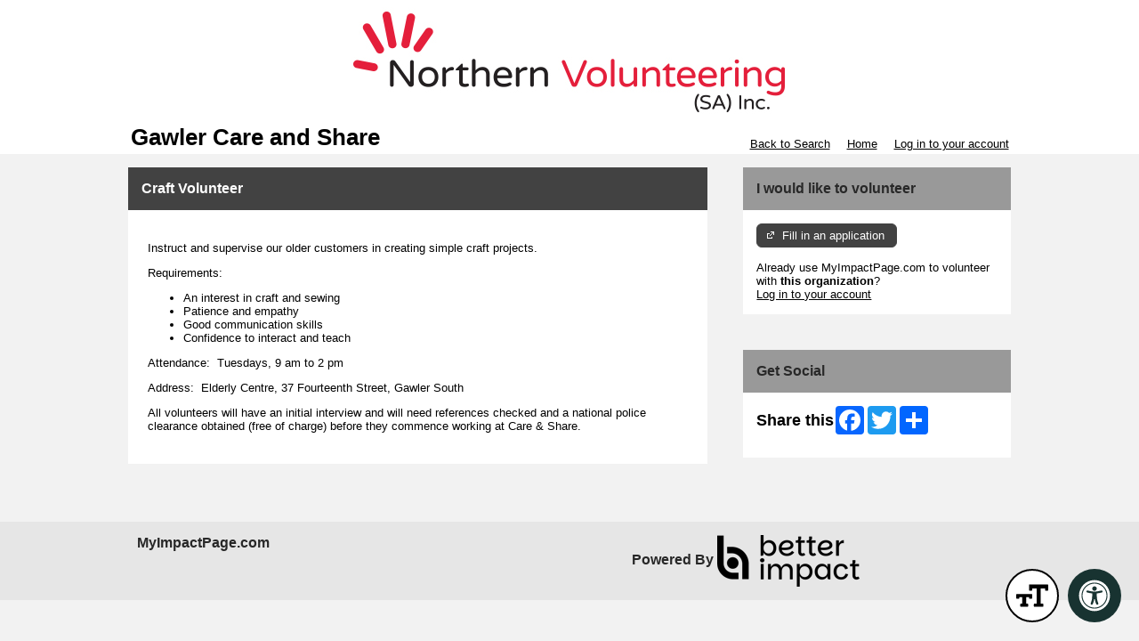

--- FILE ---
content_type: text/html; charset=utf-8
request_url: https://app.betterimpact.com/PublicEnterprise/EnterpriseGvi?enterpriseGuid=eb356b66-85e3-441e-8bdc-69c775b914ff&gviGuid=56b97378-452f-4753-a559-80ac89da6289&searchUrl=https%253a%252f%252fapp.betterimpact.com%252fPublicEnterprise%252fEnterpriseSearch%253fEnterpriseGuid%253deb356b66-85e3-441e-8bdc-69c775b914ff%2526SearchType%253dOrganizationClassification%2526SearchId%253d10676
body_size: 19326
content:

<!DOCTYPE html>
<html lang="en">
<head>
    <meta charset="utf-8" />
    <title>MyImpactPage - 
    Craft Volunteer 
</title>
<meta http-equiv="x-dns-prefetch-control" content="on">
<link rel="dns-prefetch" href="//app.betterimpactcdn.com"> 
<link rel="dns-prefetch" href="//content.betterimpact.com"> 
<link rel="dns-prefetch" href="//bam.nr-data.net"> 
<link rel="dns-prefetch" href="//js-agent.newrelic.com"> 
<link rel="dns-prefetch" href="//widget.intercom.io"> 
<link rel="dns-prefetch" href="//js.upscope.io"> 
<link rel="dns-prefetch" href="//code.upscope.io"> 
<link rel="dns-prefetch" href="//canny.io"> 
<link rel="dns-prefetch" href="//www.googletagmanager.com"> 
<link rel="dns-prefetch" href="//cdn.raygun.io"> 

    <script type="text/javascript">
         !function (a, b, c, d, e, f, g, h) {
             a.RaygunObject = e, a[e] = a[e] || function () {
                 (a[e].o = a[e].o || []).push(arguments)
             }, f = b.createElement(c), g = b.getElementsByTagName(c)[0],
                 f.async = 1, f.src = d, g.parentNode.insertBefore(f, g), h = a.onerror, a.onerror = function (b, c, d, f, g) {
                     h && h(b, c, d, f, g), g || (g = new Error(b)), a[e].q = a[e].q || [], a[e].q.push({
                         e: g
                     })
                 }
        }(window, document, "script", "//cdn.raygun.io/raygun4js/raygun.min.js", "rg4js"); 
    </script>
    <script type="text/javascript">
        rg4js("apiKey", 'uS6OuJwoaC81UwkxoedHIA');
        rg4js("enableCrashReporting", true);
        rg4js("options", {
              ignoreAjaxAbort:  true,
              ignoreAjaxError: false,
              debugMode: false,
              ignore3rdPartyErrors: false,
              wrapAsynchronousCallbacks: true,
              disableAnonymousUserTracking: true,
              disableErrorTracking: false,
              disablePulse: true,
              setCookieAsSecure: true
        });
        rg4js("withCustomData", function () { return window._errs; });
        rg4js("onAfterSend", function () { window._errs = {}; });
    </script>
        <script type="text/javascript">
            rg4js('setUser', {
                isAnonymous: true
            });
        </script>


    <script async src="https://www.googletagmanager.com/gtag/js?id=G-MN7J4W1BKH"></script>
    <script>
    
    function gtag(){dataLayer.push(arguments)}window.dataLayer=window.dataLayer||[],gtag('js',new Date),gtag('config','G-MN7J4W1BKH',{send_page_view:false});
    </script>






<script type="text/javascript">
    var CallFunctionWhenPageIsDoneLoading = function (functionToCall) {
            var thisContext = this;

            if (document.readyState === "complete") {
                functionToCall.apply(thisContext, event);
            }
            else {
                window.addEventListener("load", function (event) { functionToCall.apply(thisContext, event); });
            }
        },
        CallSVGInjectWhenPageIsLoaded = function (imgElement) {
            CallFunctionWhenPageIsDoneLoading(function () {
                if (typeof SVGInject === "function") {
                    SVGInject(imgElement);
                }
            });
        };
</script>
    
    <link rel="shortcut icon" href="https://app.betterimpactcdn.com/content/images/coolranchtheme/favicon.ico" />

    <meta name="viewport" content="width=device-width, initial-scale=1">

        <meta property="og:url" content="https://app.betterimpact.com/PublicEnterprise/EnterpriseGvi?enterpriseGuid=eb356b66-85e3-441e-8bdc-69c775b914ff&amp;gviGuid=56b97378-452f-4753-a559-80ac89da6289&amp;searchUrl=https%253a%252f%252fapp.betterimpact.com%252fPublicEnterprise%252fEnterpriseSearch%253fEnterpriseGuid%253deb356b66-85e3-441e-8bdc-69c775b914ff%2526SearchType%253dOrganizationClassification%2526SearchId%253d10676" />
            <meta Property="og:title" content="
        Craft Volunteer 
    " />
            <meta property="og:description" content="
        Instruct and supervise our older customers in creating simple craft projects.

Requirements: 

An interest in craft and sewing
Patience and empathy
Good communication skills
Confidence to interact and teach

Attendance:  Tuesdays, 9 am to 2 pm 

Address:  Elderly Centre, 37 Fourteenth Street, Gawler South 

All volunteers will have an initial interview and will need references checked and a national police clearance obtained (free of charge) before they commence working at Care &amp; Share.
    " />
        <meta Property="fb:app_id" content="1769466973082497" />
    <meta http-equiv="X-UA-Compatible" content="IE=Edge"/><script type="text/javascript">window.NREUM||(NREUM={});NREUM.info = {"beacon":"bam.nr-data.net","errorBeacon":"bam.nr-data.net","licenseKey":"96f962ef06","applicationID":"32693160","transactionName":"MlFSMkZRDUoEURFfDgsbfTB3HzNMB14MVSQLQFUUREIKSgBxClgVF1tcClFCTHwLRgBEERddQwNzRgo=","queueTime":0,"applicationTime":33,"agent":"","atts":""}</script><script type="text/javascript">(window.NREUM||(NREUM={})).init={privacy:{cookies_enabled:false},ajax:{deny_list:[]},feature_flags:["soft_nav"]};(window.NREUM||(NREUM={})).loader_config={licenseKey:"96f962ef06",applicationID:"32693160",browserID:"32693169"};;/*! For license information please see nr-loader-rum-1.308.0.min.js.LICENSE.txt */
(()=>{var e,t,r={163:(e,t,r)=>{"use strict";r.d(t,{j:()=>E});var n=r(384),i=r(1741);var a=r(2555);r(860).K7.genericEvents;const s="experimental.resources",o="register",c=e=>{if(!e||"string"!=typeof e)return!1;try{document.createDocumentFragment().querySelector(e)}catch{return!1}return!0};var d=r(2614),u=r(944),l=r(8122);const f="[data-nr-mask]",g=e=>(0,l.a)(e,(()=>{const e={feature_flags:[],experimental:{allow_registered_children:!1,resources:!1},mask_selector:"*",block_selector:"[data-nr-block]",mask_input_options:{color:!1,date:!1,"datetime-local":!1,email:!1,month:!1,number:!1,range:!1,search:!1,tel:!1,text:!1,time:!1,url:!1,week:!1,textarea:!1,select:!1,password:!0}};return{ajax:{deny_list:void 0,block_internal:!0,enabled:!0,autoStart:!0},api:{get allow_registered_children(){return e.feature_flags.includes(o)||e.experimental.allow_registered_children},set allow_registered_children(t){e.experimental.allow_registered_children=t},duplicate_registered_data:!1},browser_consent_mode:{enabled:!1},distributed_tracing:{enabled:void 0,exclude_newrelic_header:void 0,cors_use_newrelic_header:void 0,cors_use_tracecontext_headers:void 0,allowed_origins:void 0},get feature_flags(){return e.feature_flags},set feature_flags(t){e.feature_flags=t},generic_events:{enabled:!0,autoStart:!0},harvest:{interval:30},jserrors:{enabled:!0,autoStart:!0},logging:{enabled:!0,autoStart:!0},metrics:{enabled:!0,autoStart:!0},obfuscate:void 0,page_action:{enabled:!0},page_view_event:{enabled:!0,autoStart:!0},page_view_timing:{enabled:!0,autoStart:!0},performance:{capture_marks:!1,capture_measures:!1,capture_detail:!0,resources:{get enabled(){return e.feature_flags.includes(s)||e.experimental.resources},set enabled(t){e.experimental.resources=t},asset_types:[],first_party_domains:[],ignore_newrelic:!0}},privacy:{cookies_enabled:!0},proxy:{assets:void 0,beacon:void 0},session:{expiresMs:d.wk,inactiveMs:d.BB},session_replay:{autoStart:!0,enabled:!1,preload:!1,sampling_rate:10,error_sampling_rate:100,collect_fonts:!1,inline_images:!1,fix_stylesheets:!0,mask_all_inputs:!0,get mask_text_selector(){return e.mask_selector},set mask_text_selector(t){c(t)?e.mask_selector="".concat(t,",").concat(f):""===t||null===t?e.mask_selector=f:(0,u.R)(5,t)},get block_class(){return"nr-block"},get ignore_class(){return"nr-ignore"},get mask_text_class(){return"nr-mask"},get block_selector(){return e.block_selector},set block_selector(t){c(t)?e.block_selector+=",".concat(t):""!==t&&(0,u.R)(6,t)},get mask_input_options(){return e.mask_input_options},set mask_input_options(t){t&&"object"==typeof t?e.mask_input_options={...t,password:!0}:(0,u.R)(7,t)}},session_trace:{enabled:!0,autoStart:!0},soft_navigations:{enabled:!0,autoStart:!0},spa:{enabled:!0,autoStart:!0},ssl:void 0,user_actions:{enabled:!0,elementAttributes:["id","className","tagName","type"]}}})());var p=r(6154),m=r(9324);let h=0;const v={buildEnv:m.F3,distMethod:m.Xs,version:m.xv,originTime:p.WN},b={consented:!1},y={appMetadata:{},get consented(){return this.session?.state?.consent||b.consented},set consented(e){b.consented=e},customTransaction:void 0,denyList:void 0,disabled:!1,harvester:void 0,isolatedBacklog:!1,isRecording:!1,loaderType:void 0,maxBytes:3e4,obfuscator:void 0,onerror:void 0,ptid:void 0,releaseIds:{},session:void 0,timeKeeper:void 0,registeredEntities:[],jsAttributesMetadata:{bytes:0},get harvestCount(){return++h}},_=e=>{const t=(0,l.a)(e,y),r=Object.keys(v).reduce((e,t)=>(e[t]={value:v[t],writable:!1,configurable:!0,enumerable:!0},e),{});return Object.defineProperties(t,r)};var w=r(5701);const x=e=>{const t=e.startsWith("http");e+="/",r.p=t?e:"https://"+e};var R=r(7836),k=r(3241);const A={accountID:void 0,trustKey:void 0,agentID:void 0,licenseKey:void 0,applicationID:void 0,xpid:void 0},S=e=>(0,l.a)(e,A),T=new Set;function E(e,t={},r,s){let{init:o,info:c,loader_config:d,runtime:u={},exposed:l=!0}=t;if(!c){const e=(0,n.pV)();o=e.init,c=e.info,d=e.loader_config}e.init=g(o||{}),e.loader_config=S(d||{}),c.jsAttributes??={},p.bv&&(c.jsAttributes.isWorker=!0),e.info=(0,a.D)(c);const f=e.init,m=[c.beacon,c.errorBeacon];T.has(e.agentIdentifier)||(f.proxy.assets&&(x(f.proxy.assets),m.push(f.proxy.assets)),f.proxy.beacon&&m.push(f.proxy.beacon),e.beacons=[...m],function(e){const t=(0,n.pV)();Object.getOwnPropertyNames(i.W.prototype).forEach(r=>{const n=i.W.prototype[r];if("function"!=typeof n||"constructor"===n)return;let a=t[r];e[r]&&!1!==e.exposed&&"micro-agent"!==e.runtime?.loaderType&&(t[r]=(...t)=>{const n=e[r](...t);return a?a(...t):n})})}(e),(0,n.US)("activatedFeatures",w.B)),u.denyList=[...f.ajax.deny_list||[],...f.ajax.block_internal?m:[]],u.ptid=e.agentIdentifier,u.loaderType=r,e.runtime=_(u),T.has(e.agentIdentifier)||(e.ee=R.ee.get(e.agentIdentifier),e.exposed=l,(0,k.W)({agentIdentifier:e.agentIdentifier,drained:!!w.B?.[e.agentIdentifier],type:"lifecycle",name:"initialize",feature:void 0,data:e.config})),T.add(e.agentIdentifier)}},384:(e,t,r)=>{"use strict";r.d(t,{NT:()=>s,US:()=>u,Zm:()=>o,bQ:()=>d,dV:()=>c,pV:()=>l});var n=r(6154),i=r(1863),a=r(1910);const s={beacon:"bam.nr-data.net",errorBeacon:"bam.nr-data.net"};function o(){return n.gm.NREUM||(n.gm.NREUM={}),void 0===n.gm.newrelic&&(n.gm.newrelic=n.gm.NREUM),n.gm.NREUM}function c(){let e=o();return e.o||(e.o={ST:n.gm.setTimeout,SI:n.gm.setImmediate||n.gm.setInterval,CT:n.gm.clearTimeout,XHR:n.gm.XMLHttpRequest,REQ:n.gm.Request,EV:n.gm.Event,PR:n.gm.Promise,MO:n.gm.MutationObserver,FETCH:n.gm.fetch,WS:n.gm.WebSocket},(0,a.i)(...Object.values(e.o))),e}function d(e,t){let r=o();r.initializedAgents??={},t.initializedAt={ms:(0,i.t)(),date:new Date},r.initializedAgents[e]=t}function u(e,t){o()[e]=t}function l(){return function(){let e=o();const t=e.info||{};e.info={beacon:s.beacon,errorBeacon:s.errorBeacon,...t}}(),function(){let e=o();const t=e.init||{};e.init={...t}}(),c(),function(){let e=o();const t=e.loader_config||{};e.loader_config={...t}}(),o()}},782:(e,t,r)=>{"use strict";r.d(t,{T:()=>n});const n=r(860).K7.pageViewTiming},860:(e,t,r)=>{"use strict";r.d(t,{$J:()=>u,K7:()=>c,P3:()=>d,XX:()=>i,Yy:()=>o,df:()=>a,qY:()=>n,v4:()=>s});const n="events",i="jserrors",a="browser/blobs",s="rum",o="browser/logs",c={ajax:"ajax",genericEvents:"generic_events",jserrors:i,logging:"logging",metrics:"metrics",pageAction:"page_action",pageViewEvent:"page_view_event",pageViewTiming:"page_view_timing",sessionReplay:"session_replay",sessionTrace:"session_trace",softNav:"soft_navigations",spa:"spa"},d={[c.pageViewEvent]:1,[c.pageViewTiming]:2,[c.metrics]:3,[c.jserrors]:4,[c.spa]:5,[c.ajax]:6,[c.sessionTrace]:7,[c.softNav]:8,[c.sessionReplay]:9,[c.logging]:10,[c.genericEvents]:11},u={[c.pageViewEvent]:s,[c.pageViewTiming]:n,[c.ajax]:n,[c.spa]:n,[c.softNav]:n,[c.metrics]:i,[c.jserrors]:i,[c.sessionTrace]:a,[c.sessionReplay]:a,[c.logging]:o,[c.genericEvents]:"ins"}},944:(e,t,r)=>{"use strict";r.d(t,{R:()=>i});var n=r(3241);function i(e,t){"function"==typeof console.debug&&(console.debug("New Relic Warning: https://github.com/newrelic/newrelic-browser-agent/blob/main/docs/warning-codes.md#".concat(e),t),(0,n.W)({agentIdentifier:null,drained:null,type:"data",name:"warn",feature:"warn",data:{code:e,secondary:t}}))}},1687:(e,t,r)=>{"use strict";r.d(t,{Ak:()=>d,Ze:()=>f,x3:()=>u});var n=r(3241),i=r(7836),a=r(3606),s=r(860),o=r(2646);const c={};function d(e,t){const r={staged:!1,priority:s.P3[t]||0};l(e),c[e].get(t)||c[e].set(t,r)}function u(e,t){e&&c[e]&&(c[e].get(t)&&c[e].delete(t),p(e,t,!1),c[e].size&&g(e))}function l(e){if(!e)throw new Error("agentIdentifier required");c[e]||(c[e]=new Map)}function f(e="",t="feature",r=!1){if(l(e),!e||!c[e].get(t)||r)return p(e,t);c[e].get(t).staged=!0,g(e)}function g(e){const t=Array.from(c[e]);t.every(([e,t])=>t.staged)&&(t.sort((e,t)=>e[1].priority-t[1].priority),t.forEach(([t])=>{c[e].delete(t),p(e,t)}))}function p(e,t,r=!0){const s=e?i.ee.get(e):i.ee,c=a.i.handlers;if(!s.aborted&&s.backlog&&c){if((0,n.W)({agentIdentifier:e,type:"lifecycle",name:"drain",feature:t}),r){const e=s.backlog[t],r=c[t];if(r){for(let t=0;e&&t<e.length;++t)m(e[t],r);Object.entries(r).forEach(([e,t])=>{Object.values(t||{}).forEach(t=>{t[0]?.on&&t[0]?.context()instanceof o.y&&t[0].on(e,t[1])})})}}s.isolatedBacklog||delete c[t],s.backlog[t]=null,s.emit("drain-"+t,[])}}function m(e,t){var r=e[1];Object.values(t[r]||{}).forEach(t=>{var r=e[0];if(t[0]===r){var n=t[1],i=e[3],a=e[2];n.apply(i,a)}})}},1738:(e,t,r)=>{"use strict";r.d(t,{U:()=>g,Y:()=>f});var n=r(3241),i=r(9908),a=r(1863),s=r(944),o=r(5701),c=r(3969),d=r(8362),u=r(860),l=r(4261);function f(e,t,r,a){const f=a||r;!f||f[e]&&f[e]!==d.d.prototype[e]||(f[e]=function(){(0,i.p)(c.xV,["API/"+e+"/called"],void 0,u.K7.metrics,r.ee),(0,n.W)({agentIdentifier:r.agentIdentifier,drained:!!o.B?.[r.agentIdentifier],type:"data",name:"api",feature:l.Pl+e,data:{}});try{return t.apply(this,arguments)}catch(e){(0,s.R)(23,e)}})}function g(e,t,r,n,s){const o=e.info;null===r?delete o.jsAttributes[t]:o.jsAttributes[t]=r,(s||null===r)&&(0,i.p)(l.Pl+n,[(0,a.t)(),t,r],void 0,"session",e.ee)}},1741:(e,t,r)=>{"use strict";r.d(t,{W:()=>a});var n=r(944),i=r(4261);class a{#e(e,...t){if(this[e]!==a.prototype[e])return this[e](...t);(0,n.R)(35,e)}addPageAction(e,t){return this.#e(i.hG,e,t)}register(e){return this.#e(i.eY,e)}recordCustomEvent(e,t){return this.#e(i.fF,e,t)}setPageViewName(e,t){return this.#e(i.Fw,e,t)}setCustomAttribute(e,t,r){return this.#e(i.cD,e,t,r)}noticeError(e,t){return this.#e(i.o5,e,t)}setUserId(e,t=!1){return this.#e(i.Dl,e,t)}setApplicationVersion(e){return this.#e(i.nb,e)}setErrorHandler(e){return this.#e(i.bt,e)}addRelease(e,t){return this.#e(i.k6,e,t)}log(e,t){return this.#e(i.$9,e,t)}start(){return this.#e(i.d3)}finished(e){return this.#e(i.BL,e)}recordReplay(){return this.#e(i.CH)}pauseReplay(){return this.#e(i.Tb)}addToTrace(e){return this.#e(i.U2,e)}setCurrentRouteName(e){return this.#e(i.PA,e)}interaction(e){return this.#e(i.dT,e)}wrapLogger(e,t,r){return this.#e(i.Wb,e,t,r)}measure(e,t){return this.#e(i.V1,e,t)}consent(e){return this.#e(i.Pv,e)}}},1863:(e,t,r)=>{"use strict";function n(){return Math.floor(performance.now())}r.d(t,{t:()=>n})},1910:(e,t,r)=>{"use strict";r.d(t,{i:()=>a});var n=r(944);const i=new Map;function a(...e){return e.every(e=>{if(i.has(e))return i.get(e);const t="function"==typeof e?e.toString():"",r=t.includes("[native code]"),a=t.includes("nrWrapper");return r||a||(0,n.R)(64,e?.name||t),i.set(e,r),r})}},2555:(e,t,r)=>{"use strict";r.d(t,{D:()=>o,f:()=>s});var n=r(384),i=r(8122);const a={beacon:n.NT.beacon,errorBeacon:n.NT.errorBeacon,licenseKey:void 0,applicationID:void 0,sa:void 0,queueTime:void 0,applicationTime:void 0,ttGuid:void 0,user:void 0,account:void 0,product:void 0,extra:void 0,jsAttributes:{},userAttributes:void 0,atts:void 0,transactionName:void 0,tNamePlain:void 0};function s(e){try{return!!e.licenseKey&&!!e.errorBeacon&&!!e.applicationID}catch(e){return!1}}const o=e=>(0,i.a)(e,a)},2614:(e,t,r)=>{"use strict";r.d(t,{BB:()=>s,H3:()=>n,g:()=>d,iL:()=>c,tS:()=>o,uh:()=>i,wk:()=>a});const n="NRBA",i="SESSION",a=144e5,s=18e5,o={STARTED:"session-started",PAUSE:"session-pause",RESET:"session-reset",RESUME:"session-resume",UPDATE:"session-update"},c={SAME_TAB:"same-tab",CROSS_TAB:"cross-tab"},d={OFF:0,FULL:1,ERROR:2}},2646:(e,t,r)=>{"use strict";r.d(t,{y:()=>n});class n{constructor(e){this.contextId=e}}},2843:(e,t,r)=>{"use strict";r.d(t,{G:()=>a,u:()=>i});var n=r(3878);function i(e,t=!1,r,i){(0,n.DD)("visibilitychange",function(){if(t)return void("hidden"===document.visibilityState&&e());e(document.visibilityState)},r,i)}function a(e,t,r){(0,n.sp)("pagehide",e,t,r)}},3241:(e,t,r)=>{"use strict";r.d(t,{W:()=>a});var n=r(6154);const i="newrelic";function a(e={}){try{n.gm.dispatchEvent(new CustomEvent(i,{detail:e}))}catch(e){}}},3606:(e,t,r)=>{"use strict";r.d(t,{i:()=>a});var n=r(9908);a.on=s;var i=a.handlers={};function a(e,t,r,a){s(a||n.d,i,e,t,r)}function s(e,t,r,i,a){a||(a="feature"),e||(e=n.d);var s=t[a]=t[a]||{};(s[r]=s[r]||[]).push([e,i])}},3878:(e,t,r)=>{"use strict";function n(e,t){return{capture:e,passive:!1,signal:t}}function i(e,t,r=!1,i){window.addEventListener(e,t,n(r,i))}function a(e,t,r=!1,i){document.addEventListener(e,t,n(r,i))}r.d(t,{DD:()=>a,jT:()=>n,sp:()=>i})},3969:(e,t,r)=>{"use strict";r.d(t,{TZ:()=>n,XG:()=>o,rs:()=>i,xV:()=>s,z_:()=>a});const n=r(860).K7.metrics,i="sm",a="cm",s="storeSupportabilityMetrics",o="storeEventMetrics"},4234:(e,t,r)=>{"use strict";r.d(t,{W:()=>a});var n=r(7836),i=r(1687);class a{constructor(e,t){this.agentIdentifier=e,this.ee=n.ee.get(e),this.featureName=t,this.blocked=!1}deregisterDrain(){(0,i.x3)(this.agentIdentifier,this.featureName)}}},4261:(e,t,r)=>{"use strict";r.d(t,{$9:()=>d,BL:()=>o,CH:()=>g,Dl:()=>_,Fw:()=>y,PA:()=>h,Pl:()=>n,Pv:()=>k,Tb:()=>l,U2:()=>a,V1:()=>R,Wb:()=>x,bt:()=>b,cD:()=>v,d3:()=>w,dT:()=>c,eY:()=>p,fF:()=>f,hG:()=>i,k6:()=>s,nb:()=>m,o5:()=>u});const n="api-",i="addPageAction",a="addToTrace",s="addRelease",o="finished",c="interaction",d="log",u="noticeError",l="pauseReplay",f="recordCustomEvent",g="recordReplay",p="register",m="setApplicationVersion",h="setCurrentRouteName",v="setCustomAttribute",b="setErrorHandler",y="setPageViewName",_="setUserId",w="start",x="wrapLogger",R="measure",k="consent"},5289:(e,t,r)=>{"use strict";r.d(t,{GG:()=>s,Qr:()=>c,sB:()=>o});var n=r(3878),i=r(6389);function a(){return"undefined"==typeof document||"complete"===document.readyState}function s(e,t){if(a())return e();const r=(0,i.J)(e),s=setInterval(()=>{a()&&(clearInterval(s),r())},500);(0,n.sp)("load",r,t)}function o(e){if(a())return e();(0,n.DD)("DOMContentLoaded",e)}function c(e){if(a())return e();(0,n.sp)("popstate",e)}},5607:(e,t,r)=>{"use strict";r.d(t,{W:()=>n});const n=(0,r(9566).bz)()},5701:(e,t,r)=>{"use strict";r.d(t,{B:()=>a,t:()=>s});var n=r(3241);const i=new Set,a={};function s(e,t){const r=t.agentIdentifier;a[r]??={},e&&"object"==typeof e&&(i.has(r)||(t.ee.emit("rumresp",[e]),a[r]=e,i.add(r),(0,n.W)({agentIdentifier:r,loaded:!0,drained:!0,type:"lifecycle",name:"load",feature:void 0,data:e})))}},6154:(e,t,r)=>{"use strict";r.d(t,{OF:()=>c,RI:()=>i,WN:()=>u,bv:()=>a,eN:()=>l,gm:()=>s,mw:()=>o,sb:()=>d});var n=r(1863);const i="undefined"!=typeof window&&!!window.document,a="undefined"!=typeof WorkerGlobalScope&&("undefined"!=typeof self&&self instanceof WorkerGlobalScope&&self.navigator instanceof WorkerNavigator||"undefined"!=typeof globalThis&&globalThis instanceof WorkerGlobalScope&&globalThis.navigator instanceof WorkerNavigator),s=i?window:"undefined"!=typeof WorkerGlobalScope&&("undefined"!=typeof self&&self instanceof WorkerGlobalScope&&self||"undefined"!=typeof globalThis&&globalThis instanceof WorkerGlobalScope&&globalThis),o=Boolean("hidden"===s?.document?.visibilityState),c=/iPad|iPhone|iPod/.test(s.navigator?.userAgent),d=c&&"undefined"==typeof SharedWorker,u=((()=>{const e=s.navigator?.userAgent?.match(/Firefox[/\s](\d+\.\d+)/);Array.isArray(e)&&e.length>=2&&e[1]})(),Date.now()-(0,n.t)()),l=()=>"undefined"!=typeof PerformanceNavigationTiming&&s?.performance?.getEntriesByType("navigation")?.[0]?.responseStart},6389:(e,t,r)=>{"use strict";function n(e,t=500,r={}){const n=r?.leading||!1;let i;return(...r)=>{n&&void 0===i&&(e.apply(this,r),i=setTimeout(()=>{i=clearTimeout(i)},t)),n||(clearTimeout(i),i=setTimeout(()=>{e.apply(this,r)},t))}}function i(e){let t=!1;return(...r)=>{t||(t=!0,e.apply(this,r))}}r.d(t,{J:()=>i,s:()=>n})},6630:(e,t,r)=>{"use strict";r.d(t,{T:()=>n});const n=r(860).K7.pageViewEvent},7699:(e,t,r)=>{"use strict";r.d(t,{It:()=>a,KC:()=>o,No:()=>i,qh:()=>s});var n=r(860);const i=16e3,a=1e6,s="SESSION_ERROR",o={[n.K7.logging]:!0,[n.K7.genericEvents]:!1,[n.K7.jserrors]:!1,[n.K7.ajax]:!1}},7836:(e,t,r)=>{"use strict";r.d(t,{P:()=>o,ee:()=>c});var n=r(384),i=r(8990),a=r(2646),s=r(5607);const o="nr@context:".concat(s.W),c=function e(t,r){var n={},s={},u={},l=!1;try{l=16===r.length&&d.initializedAgents?.[r]?.runtime.isolatedBacklog}catch(e){}var f={on:p,addEventListener:p,removeEventListener:function(e,t){var r=n[e];if(!r)return;for(var i=0;i<r.length;i++)r[i]===t&&r.splice(i,1)},emit:function(e,r,n,i,a){!1!==a&&(a=!0);if(c.aborted&&!i)return;t&&a&&t.emit(e,r,n);var o=g(n);m(e).forEach(e=>{e.apply(o,r)});var d=v()[s[e]];d&&d.push([f,e,r,o]);return o},get:h,listeners:m,context:g,buffer:function(e,t){const r=v();if(t=t||"feature",f.aborted)return;Object.entries(e||{}).forEach(([e,n])=>{s[n]=t,t in r||(r[t]=[])})},abort:function(){f._aborted=!0,Object.keys(f.backlog).forEach(e=>{delete f.backlog[e]})},isBuffering:function(e){return!!v()[s[e]]},debugId:r,backlog:l?{}:t&&"object"==typeof t.backlog?t.backlog:{},isolatedBacklog:l};return Object.defineProperty(f,"aborted",{get:()=>{let e=f._aborted||!1;return e||(t&&(e=t.aborted),e)}}),f;function g(e){return e&&e instanceof a.y?e:e?(0,i.I)(e,o,()=>new a.y(o)):new a.y(o)}function p(e,t){n[e]=m(e).concat(t)}function m(e){return n[e]||[]}function h(t){return u[t]=u[t]||e(f,t)}function v(){return f.backlog}}(void 0,"globalEE"),d=(0,n.Zm)();d.ee||(d.ee=c)},8122:(e,t,r)=>{"use strict";r.d(t,{a:()=>i});var n=r(944);function i(e,t){try{if(!e||"object"!=typeof e)return(0,n.R)(3);if(!t||"object"!=typeof t)return(0,n.R)(4);const r=Object.create(Object.getPrototypeOf(t),Object.getOwnPropertyDescriptors(t)),a=0===Object.keys(r).length?e:r;for(let s in a)if(void 0!==e[s])try{if(null===e[s]){r[s]=null;continue}Array.isArray(e[s])&&Array.isArray(t[s])?r[s]=Array.from(new Set([...e[s],...t[s]])):"object"==typeof e[s]&&"object"==typeof t[s]?r[s]=i(e[s],t[s]):r[s]=e[s]}catch(e){r[s]||(0,n.R)(1,e)}return r}catch(e){(0,n.R)(2,e)}}},8362:(e,t,r)=>{"use strict";r.d(t,{d:()=>a});var n=r(9566),i=r(1741);class a extends i.W{agentIdentifier=(0,n.LA)(16)}},8374:(e,t,r)=>{r.nc=(()=>{try{return document?.currentScript?.nonce}catch(e){}return""})()},8990:(e,t,r)=>{"use strict";r.d(t,{I:()=>i});var n=Object.prototype.hasOwnProperty;function i(e,t,r){if(n.call(e,t))return e[t];var i=r();if(Object.defineProperty&&Object.keys)try{return Object.defineProperty(e,t,{value:i,writable:!0,enumerable:!1}),i}catch(e){}return e[t]=i,i}},9324:(e,t,r)=>{"use strict";r.d(t,{F3:()=>i,Xs:()=>a,xv:()=>n});const n="1.308.0",i="PROD",a="CDN"},9566:(e,t,r)=>{"use strict";r.d(t,{LA:()=>o,bz:()=>s});var n=r(6154);const i="xxxxxxxx-xxxx-4xxx-yxxx-xxxxxxxxxxxx";function a(e,t){return e?15&e[t]:16*Math.random()|0}function s(){const e=n.gm?.crypto||n.gm?.msCrypto;let t,r=0;return e&&e.getRandomValues&&(t=e.getRandomValues(new Uint8Array(30))),i.split("").map(e=>"x"===e?a(t,r++).toString(16):"y"===e?(3&a()|8).toString(16):e).join("")}function o(e){const t=n.gm?.crypto||n.gm?.msCrypto;let r,i=0;t&&t.getRandomValues&&(r=t.getRandomValues(new Uint8Array(e)));const s=[];for(var o=0;o<e;o++)s.push(a(r,i++).toString(16));return s.join("")}},9908:(e,t,r)=>{"use strict";r.d(t,{d:()=>n,p:()=>i});var n=r(7836).ee.get("handle");function i(e,t,r,i,a){a?(a.buffer([e],i),a.emit(e,t,r)):(n.buffer([e],i),n.emit(e,t,r))}}},n={};function i(e){var t=n[e];if(void 0!==t)return t.exports;var a=n[e]={exports:{}};return r[e](a,a.exports,i),a.exports}i.m=r,i.d=(e,t)=>{for(var r in t)i.o(t,r)&&!i.o(e,r)&&Object.defineProperty(e,r,{enumerable:!0,get:t[r]})},i.f={},i.e=e=>Promise.all(Object.keys(i.f).reduce((t,r)=>(i.f[r](e,t),t),[])),i.u=e=>"nr-rum-1.308.0.min.js",i.o=(e,t)=>Object.prototype.hasOwnProperty.call(e,t),e={},t="NRBA-1.308.0.PROD:",i.l=(r,n,a,s)=>{if(e[r])e[r].push(n);else{var o,c;if(void 0!==a)for(var d=document.getElementsByTagName("script"),u=0;u<d.length;u++){var l=d[u];if(l.getAttribute("src")==r||l.getAttribute("data-webpack")==t+a){o=l;break}}if(!o){c=!0;var f={296:"sha512-+MIMDsOcckGXa1EdWHqFNv7P+JUkd5kQwCBr3KE6uCvnsBNUrdSt4a/3/L4j4TxtnaMNjHpza2/erNQbpacJQA=="};(o=document.createElement("script")).charset="utf-8",i.nc&&o.setAttribute("nonce",i.nc),o.setAttribute("data-webpack",t+a),o.src=r,0!==o.src.indexOf(window.location.origin+"/")&&(o.crossOrigin="anonymous"),f[s]&&(o.integrity=f[s])}e[r]=[n];var g=(t,n)=>{o.onerror=o.onload=null,clearTimeout(p);var i=e[r];if(delete e[r],o.parentNode&&o.parentNode.removeChild(o),i&&i.forEach(e=>e(n)),t)return t(n)},p=setTimeout(g.bind(null,void 0,{type:"timeout",target:o}),12e4);o.onerror=g.bind(null,o.onerror),o.onload=g.bind(null,o.onload),c&&document.head.appendChild(o)}},i.r=e=>{"undefined"!=typeof Symbol&&Symbol.toStringTag&&Object.defineProperty(e,Symbol.toStringTag,{value:"Module"}),Object.defineProperty(e,"__esModule",{value:!0})},i.p="https://js-agent.newrelic.com/",(()=>{var e={374:0,840:0};i.f.j=(t,r)=>{var n=i.o(e,t)?e[t]:void 0;if(0!==n)if(n)r.push(n[2]);else{var a=new Promise((r,i)=>n=e[t]=[r,i]);r.push(n[2]=a);var s=i.p+i.u(t),o=new Error;i.l(s,r=>{if(i.o(e,t)&&(0!==(n=e[t])&&(e[t]=void 0),n)){var a=r&&("load"===r.type?"missing":r.type),s=r&&r.target&&r.target.src;o.message="Loading chunk "+t+" failed: ("+a+": "+s+")",o.name="ChunkLoadError",o.type=a,o.request=s,n[1](o)}},"chunk-"+t,t)}};var t=(t,r)=>{var n,a,[s,o,c]=r,d=0;if(s.some(t=>0!==e[t])){for(n in o)i.o(o,n)&&(i.m[n]=o[n]);if(c)c(i)}for(t&&t(r);d<s.length;d++)a=s[d],i.o(e,a)&&e[a]&&e[a][0](),e[a]=0},r=self["webpackChunk:NRBA-1.308.0.PROD"]=self["webpackChunk:NRBA-1.308.0.PROD"]||[];r.forEach(t.bind(null,0)),r.push=t.bind(null,r.push.bind(r))})(),(()=>{"use strict";i(8374);var e=i(8362),t=i(860);const r=Object.values(t.K7);var n=i(163);var a=i(9908),s=i(1863),o=i(4261),c=i(1738);var d=i(1687),u=i(4234),l=i(5289),f=i(6154),g=i(944),p=i(384);const m=e=>f.RI&&!0===e?.privacy.cookies_enabled;function h(e){return!!(0,p.dV)().o.MO&&m(e)&&!0===e?.session_trace.enabled}var v=i(6389),b=i(7699);class y extends u.W{constructor(e,t){super(e.agentIdentifier,t),this.agentRef=e,this.abortHandler=void 0,this.featAggregate=void 0,this.loadedSuccessfully=void 0,this.onAggregateImported=new Promise(e=>{this.loadedSuccessfully=e}),this.deferred=Promise.resolve(),!1===e.init[this.featureName].autoStart?this.deferred=new Promise((t,r)=>{this.ee.on("manual-start-all",(0,v.J)(()=>{(0,d.Ak)(e.agentIdentifier,this.featureName),t()}))}):(0,d.Ak)(e.agentIdentifier,t)}importAggregator(e,t,r={}){if(this.featAggregate)return;const n=async()=>{let n;await this.deferred;try{if(m(e.init)){const{setupAgentSession:t}=await i.e(296).then(i.bind(i,3305));n=t(e)}}catch(e){(0,g.R)(20,e),this.ee.emit("internal-error",[e]),(0,a.p)(b.qh,[e],void 0,this.featureName,this.ee)}try{if(!this.#t(this.featureName,n,e.init))return(0,d.Ze)(this.agentIdentifier,this.featureName),void this.loadedSuccessfully(!1);const{Aggregate:i}=await t();this.featAggregate=new i(e,r),e.runtime.harvester.initializedAggregates.push(this.featAggregate),this.loadedSuccessfully(!0)}catch(e){(0,g.R)(34,e),this.abortHandler?.(),(0,d.Ze)(this.agentIdentifier,this.featureName,!0),this.loadedSuccessfully(!1),this.ee&&this.ee.abort()}};f.RI?(0,l.GG)(()=>n(),!0):n()}#t(e,r,n){if(this.blocked)return!1;switch(e){case t.K7.sessionReplay:return h(n)&&!!r;case t.K7.sessionTrace:return!!r;default:return!0}}}var _=i(6630),w=i(2614),x=i(3241);class R extends y{static featureName=_.T;constructor(e){var t;super(e,_.T),this.setupInspectionEvents(e.agentIdentifier),t=e,(0,c.Y)(o.Fw,function(e,r){"string"==typeof e&&("/"!==e.charAt(0)&&(e="/"+e),t.runtime.customTransaction=(r||"http://custom.transaction")+e,(0,a.p)(o.Pl+o.Fw,[(0,s.t)()],void 0,void 0,t.ee))},t),this.importAggregator(e,()=>i.e(296).then(i.bind(i,3943)))}setupInspectionEvents(e){const t=(t,r)=>{t&&(0,x.W)({agentIdentifier:e,timeStamp:t.timeStamp,loaded:"complete"===t.target.readyState,type:"window",name:r,data:t.target.location+""})};(0,l.sB)(e=>{t(e,"DOMContentLoaded")}),(0,l.GG)(e=>{t(e,"load")}),(0,l.Qr)(e=>{t(e,"navigate")}),this.ee.on(w.tS.UPDATE,(t,r)=>{(0,x.W)({agentIdentifier:e,type:"lifecycle",name:"session",data:r})})}}class k extends e.d{constructor(e){var t;(super(),f.gm)?(this.features={},(0,p.bQ)(this.agentIdentifier,this),this.desiredFeatures=new Set(e.features||[]),this.desiredFeatures.add(R),(0,n.j)(this,e,e.loaderType||"agent"),t=this,(0,c.Y)(o.cD,function(e,r,n=!1){if("string"==typeof e){if(["string","number","boolean"].includes(typeof r)||null===r)return(0,c.U)(t,e,r,o.cD,n);(0,g.R)(40,typeof r)}else(0,g.R)(39,typeof e)},t),function(e){(0,c.Y)(o.Dl,function(t,r=!1){if("string"!=typeof t&&null!==t)return void(0,g.R)(41,typeof t);const n=e.info.jsAttributes["enduser.id"];r&&null!=n&&n!==t?(0,a.p)(o.Pl+"setUserIdAndResetSession",[t],void 0,"session",e.ee):(0,c.U)(e,"enduser.id",t,o.Dl,!0)},e)}(this),function(e){(0,c.Y)(o.nb,function(t){if("string"==typeof t||null===t)return(0,c.U)(e,"application.version",t,o.nb,!1);(0,g.R)(42,typeof t)},e)}(this),function(e){(0,c.Y)(o.d3,function(){e.ee.emit("manual-start-all")},e)}(this),function(e){(0,c.Y)(o.Pv,function(t=!0){if("boolean"==typeof t){if((0,a.p)(o.Pl+o.Pv,[t],void 0,"session",e.ee),e.runtime.consented=t,t){const t=e.features.page_view_event;t.onAggregateImported.then(e=>{const r=t.featAggregate;e&&!r.sentRum&&r.sendRum()})}}else(0,g.R)(65,typeof t)},e)}(this),this.run()):(0,g.R)(21)}get config(){return{info:this.info,init:this.init,loader_config:this.loader_config,runtime:this.runtime}}get api(){return this}run(){try{const e=function(e){const t={};return r.forEach(r=>{t[r]=!!e[r]?.enabled}),t}(this.init),n=[...this.desiredFeatures];n.sort((e,r)=>t.P3[e.featureName]-t.P3[r.featureName]),n.forEach(r=>{if(!e[r.featureName]&&r.featureName!==t.K7.pageViewEvent)return;if(r.featureName===t.K7.spa)return void(0,g.R)(67);const n=function(e){switch(e){case t.K7.ajax:return[t.K7.jserrors];case t.K7.sessionTrace:return[t.K7.ajax,t.K7.pageViewEvent];case t.K7.sessionReplay:return[t.K7.sessionTrace];case t.K7.pageViewTiming:return[t.K7.pageViewEvent];default:return[]}}(r.featureName).filter(e=>!(e in this.features));n.length>0&&(0,g.R)(36,{targetFeature:r.featureName,missingDependencies:n}),this.features[r.featureName]=new r(this)})}catch(e){(0,g.R)(22,e);for(const e in this.features)this.features[e].abortHandler?.();const t=(0,p.Zm)();delete t.initializedAgents[this.agentIdentifier]?.features,delete this.sharedAggregator;return t.ee.get(this.agentIdentifier).abort(),!1}}}var A=i(2843),S=i(782);class T extends y{static featureName=S.T;constructor(e){super(e,S.T),f.RI&&((0,A.u)(()=>(0,a.p)("docHidden",[(0,s.t)()],void 0,S.T,this.ee),!0),(0,A.G)(()=>(0,a.p)("winPagehide",[(0,s.t)()],void 0,S.T,this.ee)),this.importAggregator(e,()=>i.e(296).then(i.bind(i,2117))))}}var E=i(3969);class I extends y{static featureName=E.TZ;constructor(e){super(e,E.TZ),f.RI&&document.addEventListener("securitypolicyviolation",e=>{(0,a.p)(E.xV,["Generic/CSPViolation/Detected"],void 0,this.featureName,this.ee)}),this.importAggregator(e,()=>i.e(296).then(i.bind(i,9623)))}}new k({features:[R,T,I],loaderType:"lite"})})()})();</script>

    <link href="https://app.betterimpactcdn.com/combres.axd/PubCss/-914009175/PubCss.css" rel="stylesheet" type="text/css" />


             
    

</head>
<body>
    <header>
        <div id="Header">
            

    <div id="BannerHolder" role="banner">
        
    <a href="http://app.volunteer2.com/Public/Umbrella/Search/eb356b66-85e3-441e-8bdc-69c775b914ff" target="_blank" title="Northern Volunteering (SA) Inc&#39;s Home Page" ><img src="https://app.betterimpactcdn.com/agencybanners/1eb0bd12-a662-48ac-a944-463f64f4ded7.jpg" alt="Northern Volunteering (SA) Inc&#39;s Home Page" class="bannerImg" /></a>

    </div>

        </div>
        <div id="HeaderTitleBar">
            <div id="HeaderTitleBarContainer">
                <h1>
    Gawler Care and Share
</h1>
                <div id="ExtraLinks">
    <a href="https://app.betterimpact.com/PublicEnterprise/EnterpriseSearch?EnterpriseGuid=eb356b66-85e3-441e-8bdc-69c775b914ff&amp;SearchType=OrganizationClassification&amp;SearchId=10676">Back to Search</a>

    <a href="/PublicEnterprise/eb356b66-85e3-441e-8bdc-69c775b914ff">Home</a>
    
        <a href="/Login/LoginNoSearch?agencyGuid=eb356b66-85e3-441e-8bdc-69c775b914ff">Log in to your account</a>
</div>
            </div>
            <br style="clear:both;" />
        </div>
    </header>
    <div id="ContentHolder" role="main">
        


<div>
    <div class="leftColumn wideColumn wideWhenSkinny" role="main">
        <h2 class="blockHeading">Craft Volunteer </h2>
        <div class="standardContainer">
            
    <div class="richTextDisplayContainer">
        <div class="richTextWrapper" style="font-family: Helvetica, Arial, &quot;DejaVu Sans&quot;, &quot;Liberation Sans&quot;, Freesans, sans-serif; font-size: small"><p>Instruct and supervise our older customers in creating simple craft projects.</p>
<p>Requirements:&nbsp;</p>
<ul>
<li>An interest in craft and sewing</li>
<li>Patience and empathy</li>
<li>Good communication skills</li>
<li>Confidence to interact and teach</li>
</ul>
<p><span style="font-size: small">Attendance:&nbsp; Tuesdays, 9 am to 2 pm </span></p>
<p><span style="font-size: small">Address:&nbsp; Elderly Centre, 37 Fourteenth Street, Gawler South<span style="font-size: 10pt">&nbsp;</span></span></p>
<p>All volunteers will have an initial interview and will need references checked and a national police clearance obtained (free of charge) before they commence working at Care &amp; Share.</p></div>
    </div>

        </div>

    </div>
    <div class="rightColumn narrowColumn wideWhenSkinny" role="complementary">
        <h2 class="blockHeading alternate">I would like to volunteer</h2>
<div class="standardContainer" style="text-align:left;">
    
<a class="darkButton  ui-button ui-widget ui-state-default ui-corner-all ui-button-text-icon-primary" href="/Application/LoggedInApplicationRedirect?OrganizationGuid=06f7f47d-03ff-48a3-bea3-c15532be75af&amp;ApplicationFormNumber=1" target='_blank' id='IWouldLikeToVolunteerButton'> <span class="ui-button-icon-primary ui-icon ui-icon-extlink"></span><span class="ui-button-text">Fill in an application</span></a>

    <br />
        <br />
Already use MyImpactPage.com to volunteer with <b>this organization</b>?        <br />
        <a href="/Login/LoginNoSearch?agencyGuid=eb356b66-85e3-441e-8bdc-69c775b914ff" id="LoginButton" class="marginTopHalf regularLink">Log in to your account</a>
</div>
    </div>
    <div class="rightColumn narrowColumn wideWhenSkinny" style="clear:right;" role="complementary">
            <div role="complementary" style="vertical-align:top;">
        <h3 class="blockHeading alternate">Get Social</h3>
        <div class="standardContainer">
            
    <div class="a2a_kit a2a_kit_size_32 a2a_default_style shareControl marginBottomSingle" data-a2a-url="https://app.betterimpact.com/PublicEnterprise/EnterpriseGvi?enterpriseGuid=eb356b66-85e3-441e-8bdc-69c775b914ff&amp;gviGuid=56b97378-452f-4753-a559-80ac89da6289" data-a2a-title="Craft Volunteer " >
        <span class="shareThisClass">Share this</span>
        <a class="a2a_button_facebook"></a>
        <a class="a2a_button_twitter"></a>
        <a class="a2a_dd" href="https://www.addtoany.com/share_save"></a>
    </div>


           
                        
        </div>
    </div>

    </div>
   

   

    
    <br style="clear:both;" />
</div>


        






    </div>

    <div id="Footer" role="contentinfo">
        <div id="FooterContainer">
            <div class="floatLeft">
                MyImpactPage.com
            </div>
            <div class="inlineBlock floatRight" id="PoweredByBetterImpactBlock" style="vertical-align:middle;">
    <div style="display:inline-block;padding-top:15px;">
        Powered By
    </div>
    <img src="https://app.betterimpactcdn.com/content/images/coolranchtheme/coolranchbetterimpact_logo_primary_black160wide.png" alt="Better Impact Logo" style="vertical-align:middle;" width="160" height="53" />
    

</div>
            <br style="clear:both" />
        </div>
    </div>

    <div id="ValidationSummaryHolder" style="display:none;">
        <ul id="ValidationErrorMessages">
            
        </ul>
    </div>

    
<div id="jGrowl" class="top-right jGrowl"  role="alert" aria-atomic="true" aria-live="assertive">
    
</div>


    <script src="https://app.betterimpactcdn.com/res/jslocalizedstrings/5929da27e499ace1be89e45da8f463e3da098a5070ea514ecfa7a8b74fb66018/en-US.js" type="text/javascript"></script>
<script src="https://app.betterimpactcdn.com/res/jsappsettings/3ae1265f94a8e0cf8adfc56dcb19b56b82915412a76d9e9afe4efeb630abc2fb/82306b7f9aca3669854c05d9d07330ca5315f06c0869d6ca7a9909d55c95aa44.js" type="text/javascript"></script>
<script src="https://app.betterimpactcdn.com/res/jsconstants/5b9a308de53b0b1d53a1f9427bbd0ac6de1cf89096b14af9e4ea2e71948136a6.js" type="text/javascript"></script>
    <script src="https://app.betterimpactcdn.com/combres.axd/VolunteerJavaScript/-1854093918/VolunteerJavaScript.js" type="text/javascript"></script>
    

<script src="https://app.betterimpactcdn.com/combres.axd/TinyMCECurrentVersion/-379519016/TinyMCECurrentVersion.js" type="text/javascript"></script>    <script type="text/javascript">
        var TinyMCEScripts = {};

        TinyMCEScripts.TinyMceUrl = "https://app.betterimpactcdn.com/content/scripts/tinymce_5.8.1/tinymce.min.js";
    </script>

<script src="https://app.betterimpactcdn.com/combres.axd/UnminifiedIE10UpLevelBrowserScripts/-2094320584/UnminifiedIE10UpLevelBrowserScripts.js" type="text/javascript"></script>
<script src="https://app.betterimpactcdn.com/combres.axd/UnminifiedIE11UpLevelBrowserScripts/-1244056975/UnminifiedIE11UpLevelBrowserScripts.js" type="text/javascript"></script><script src="/content/scripts/PDFTron_11.7.1/webviewer.min.js" type="text/javascript"></script>    <script type="text/javascript">
        var PdfTronSettings = {};

        PdfTronSettings.ScriptUrl = "/content/scripts/PDFTron_11.7.1/";
        PdfTronSettings.Enabled = true;
        PdfTronSettings.AllowedFileTypes = '.pdf,.xfdf,.fdf,.doc,.docx,.xls,.xlsx,.ppt,.pptx,.jpg,.jpeg,.png,.jfif';
    </script>


<script src="https://app.betterimpactcdn.com/combres.axd/UnminifiedCurrentBrowserNoIEScripts/-546582655/UnminifiedCurrentBrowserNoIEScripts.js" type="text/javascript"></script>
    <script type="text/x-handlebars-template" id="ProgressIndicatorControlTemplate"><img src="https://app.betterimpactcdn.com/content/images/processing.gif" class="progressIndicator" style="display:inline-block; vertical-align:middle;" title="Loading..." alt="Loading..."/></script>
    
    <script type="text/template" id="TinyMCECSSOutputEmail">
        
    img {
    max-width:100%!important;
    height:auto!important;
    }


body, .richTextWrapper {
    font-family: Arial,"Helvetica Neue",Helvetica,sans-serif!important;

    font-size: 12pt!important;

    font-weight: normal!important;

}


    </script>
    <script type="text/template" id="TinyMCECSSOutputNonEmail">
        


body, .richTextWrapper {
    font-family: Arial,"Helvetica Neue",Helvetica,sans-serif!important;

    font-size: 12pt!important;


}


    </script>
    <script type="text/javascript">
        var RichTextEditorSettings = {};

        RichTextEditorSettings.BrandingPreviewTinyMCEContentDialogUrl = '';
        RichTextEditorSettings.RegularPreviewTinyMCEContentDialogUrl = '';
    </script>



    <div id="UserwayWidget" tabindex="0" style="display: none;">
        <img class="icon medium white noHover" onload="CallSVGInjectWhenPageIsLoaded(this);" src="https://app.betterimpactcdn.com/content/images/fontawesome/solid/universal-access.svg" />
    </div>
    <script>
        $(function () {
        App.InitUserwayWidget("Dqf682SKYE", "https://cdn.userway.org/widget.js", "en", "PublicAgency");
    });
    </script>

    



    <div id="FontSizePreferenceWidget" role="button" data-dialog-title="Font Size Preference" title="Update Font Size Preference" style="display:none;">
        <img class="icon   " onload="CallSVGInjectWhenPageIsLoaded(this);" src="https://app.betterimpactcdn.com/content/images/fontawesome/solid/text-size.svg" title="Update Font Size Preference" />
    </div>
    <script type="text/x-handlebars-template" id="FontSizePreferenceDialogContent">
        <div>
            
            
            <label for="FontSizePreference">Font Size</label>
            <select id="FontSizePreference" name="FontSizePreference">
                <option value="small" data-scale="1" selected="selected">Small</option>
                <option value="medium" data-scale="1.23">Medium</option>
                <option value="large" data-scale="1.38">Large</option>
            </select>
        </div>
    </script>
    <script type="text/javascript">
        $(function () {
            App.SetupFontSizePreferenceWidget(false);
        });
    </script>




    
    

    

<script type="text/javascript">
    var ReCaptchaContainer = {};

    ReCaptchaContainer.EnableV2 = false;
    ReCaptchaContainer.CaptchaCheckerEnabled = true;

    ReCaptchaContainer.EnableV3 = true;
    ReCaptchaContainer.RecaptchaV3Key = '6Lf-C6EdAAAAAH_P2Sjz1pUmYtPcSS1Rfq2w4nAV';
    ReCaptchaContainer.RecaptchaV3VerifyUrl = 'https://www.google.com/recaptcha/api/siteverify';
    ReCaptchaContainer.RecaptchaV3TokenHolder = 'V3RecaptchaResponse';
    ReCaptchaContainer.RecaptchaV3ScriptUrl = 'https://www.google.com/recaptcha/api.js?render=6Lf-C6EdAAAAAH_P2Sjz1pUmYtPcSS1Rfq2w4nAV';

    ReCaptchaContainer.ClassForButton = "v3CaptchaGo";

    ReCaptchaContainer.Actions = {};
    ReCaptchaContainer.Actions.PasswordReset = "passwordreset";
    ReCaptchaContainer.Actions.Application = "application";
    ReCaptchaContainer.Actions.NewOrganizationForEnterprise = "neworganizationforenterprise";
    ReCaptchaContainer.Actions.NewTrial = "newtrial";
    ReCaptchaContainer.Actions.SsoLogin = "ssologin";

</script>
    
    
    
    <script type="text/javascript">

        $(function () {
            var isOptionalChainingSupported = function () {
                try {
                    
                    eval("const foo = {}; foo?.bar"); 
                } catch (e) {
                    return false;
                }

                return true;
            }

            if (!isOptionalChainingSupported()) {
                $("div.shareControl").remove();
                return;
            }

            var a2a_config = a2a_config || {};

            a2a_config.onclick = true;
            a2a_config.locale = "en-US";

            $.getCachedScript("//static.addtoany.com/menu/page.js"); 
        });
        
    </script>



    
    <script type="text/javascript">
        if (typeof $ === "function") {
            $(function () {
                App.InitPublicEnterpriseActivity();
            });
        }
    </script>

<script>
    var shouldStripPPI = true;
</script>


    <script>
        "function" != typeof $ || "object" != typeof App || shouldStripPPI && "function" != typeof App.StripPPIFromUrlQueryString || ("object" != typeof $.mobile ? App.RecordV4AnalyticsPageView(window.location.href) : $(document).on("pageshow", "[data-role=page], [data-role=dialog]", (function (t, e) { try { App.MobileApp.RunIfCordovaExistsOrElse((function () { App.RecordV4AnalyticsMobileAppPageView($.mobile.activePage.attr("data-url"), $.mobile.firstPage.attr("data-url")) }), (function () { App.RecordV4AnalyticsPageView($.mobile.activePage.attr("data-url")) })) } catch (t) { } })));
    </script>



 
    

</body>
</html>